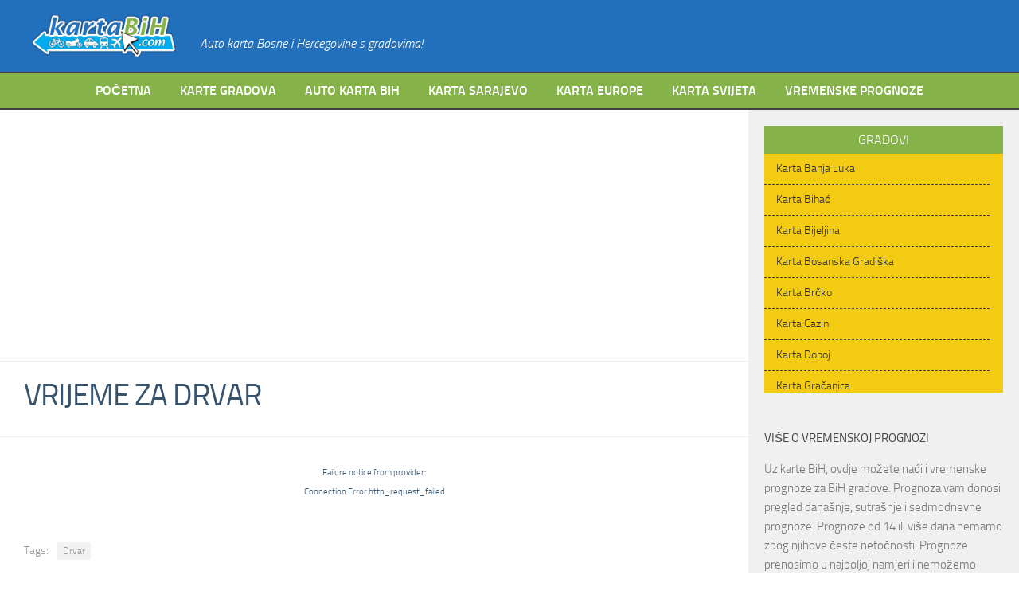

--- FILE ---
content_type: text/html; charset=UTF-8
request_url: http://www.kartabih.com/vrijeme-za-drvar/
body_size: 17383
content:
<!DOCTYPE html> 
<html class="no-js" lang="bs-BA">

<head>
	<meta charset="UTF-8">
	<meta name="viewport" content="width=device-width, initial-scale=1.0">
	<link rel="profile" href="http://gmpg.org/xfn/11">
	<link rel="pingback" href="http://www.kartabih.com/xmlrpc.php">
	
<!-- MapPress Easy Google Maps Version:2.53.2 (http://www.mappresspro.com/mappress) -->
<script type='text/javascript'>mapp = window.mapp || {}; mapp.data = [];</script>
<title>Vrijeme za Drvar &#8211; Karta BiH</title>
<script>document.documentElement.className = document.documentElement.className.replace("no-js","js");</script>
<link rel='dns-prefetch' href='//s.w.org' />
<link rel="alternate" type="application/rss+xml" title="Karta BiH &raquo; novosti" href="http://www.kartabih.com/feed/" />
<link rel="alternate" type="application/rss+xml" title="Karta BiH &raquo;  novosti o komentarima" href="http://www.kartabih.com/comments/feed/" />
		<script type="text/javascript">
			window._wpemojiSettings = {"baseUrl":"https:\/\/s.w.org\/images\/core\/emoji\/12.0.0-1\/72x72\/","ext":".png","svgUrl":"https:\/\/s.w.org\/images\/core\/emoji\/12.0.0-1\/svg\/","svgExt":".svg","source":{"concatemoji":"http:\/\/www.kartabih.com\/wp-includes\/js\/wp-emoji-release.min.js?ver=5.2.21"}};
			!function(e,a,t){var n,r,o,i=a.createElement("canvas"),p=i.getContext&&i.getContext("2d");function s(e,t){var a=String.fromCharCode;p.clearRect(0,0,i.width,i.height),p.fillText(a.apply(this,e),0,0);e=i.toDataURL();return p.clearRect(0,0,i.width,i.height),p.fillText(a.apply(this,t),0,0),e===i.toDataURL()}function c(e){var t=a.createElement("script");t.src=e,t.defer=t.type="text/javascript",a.getElementsByTagName("head")[0].appendChild(t)}for(o=Array("flag","emoji"),t.supports={everything:!0,everythingExceptFlag:!0},r=0;r<o.length;r++)t.supports[o[r]]=function(e){if(!p||!p.fillText)return!1;switch(p.textBaseline="top",p.font="600 32px Arial",e){case"flag":return s([55356,56826,55356,56819],[55356,56826,8203,55356,56819])?!1:!s([55356,57332,56128,56423,56128,56418,56128,56421,56128,56430,56128,56423,56128,56447],[55356,57332,8203,56128,56423,8203,56128,56418,8203,56128,56421,8203,56128,56430,8203,56128,56423,8203,56128,56447]);case"emoji":return!s([55357,56424,55356,57342,8205,55358,56605,8205,55357,56424,55356,57340],[55357,56424,55356,57342,8203,55358,56605,8203,55357,56424,55356,57340])}return!1}(o[r]),t.supports.everything=t.supports.everything&&t.supports[o[r]],"flag"!==o[r]&&(t.supports.everythingExceptFlag=t.supports.everythingExceptFlag&&t.supports[o[r]]);t.supports.everythingExceptFlag=t.supports.everythingExceptFlag&&!t.supports.flag,t.DOMReady=!1,t.readyCallback=function(){t.DOMReady=!0},t.supports.everything||(n=function(){t.readyCallback()},a.addEventListener?(a.addEventListener("DOMContentLoaded",n,!1),e.addEventListener("load",n,!1)):(e.attachEvent("onload",n),a.attachEvent("onreadystatechange",function(){"complete"===a.readyState&&t.readyCallback()})),(n=t.source||{}).concatemoji?c(n.concatemoji):n.wpemoji&&n.twemoji&&(c(n.twemoji),c(n.wpemoji)))}(window,document,window._wpemojiSettings);
		</script>
		<style type="text/css">
img.wp-smiley,
img.emoji {
	display: inline !important;
	border: none !important;
	box-shadow: none !important;
	height: 1em !important;
	width: 1em !important;
	margin: 0 .07em !important;
	vertical-align: -0.1em !important;
	background: none !important;
	padding: 0 !important;
}
</style>
	<link rel='stylesheet' id='dashicons-css'  href='http://www.kartabih.com/wp-includes/css/dashicons.min.css?ver=5.2.21' type='text/css' media='all' />
<link rel='stylesheet' id='thickbox-css'  href='http://www.kartabih.com/wp-includes/js/thickbox/thickbox.css?ver=5.2.21' type='text/css' media='all' />
<link rel='stylesheet' id='wp-block-library-css'  href='http://www.kartabih.com/wp-includes/css/dist/block-library/style.min.css?ver=5.2.21' type='text/css' media='all' />
<link rel='stylesheet' id='mappress-leaflet-css'  href='http://www.kartabih.com/wp-content/plugins/mappress-google-maps-for-wordpress/css/leaflet/leaflet.css?ver=1.4.0' type='text/css' media='all' />
<link rel='stylesheet' id='mappress-css'  href='http://www.kartabih.com/wp-content/plugins/mappress-google-maps-for-wordpress/css/mappress.css?ver=2.53.2' type='text/css' media='all' />
<link rel='stylesheet' id='style-css'  href='http://www.kartabih.com/wp-content/themes/kartasrbijetema/style.css?ver=5.2.21' type='text/css' media='all' />
<link rel='stylesheet' id='responsive-css'  href='http://www.kartabih.com/wp-content/themes/kartasrbijetema/responsive.css?ver=5.2.21' type='text/css' media='all' />
<link rel='stylesheet' id='font-awesome-css'  href='http://www.kartabih.com/wp-content/themes/kartasrbijetema/fonts/font-awesome.min.css?ver=5.2.21' type='text/css' media='all' />
<script type='text/javascript' src='http://www.kartabih.com/wp-includes/js/jquery/jquery.js?ver=1.12.4-wp'></script>
<script type='text/javascript' src='http://www.kartabih.com/wp-includes/js/jquery/jquery-migrate.min.js?ver=1.4.1'></script>
<script type='text/javascript' src='http://www.kartabih.com/wp-content/plugins/wp-forecast/wpf_update.js?ver=9999'></script>
<script type='text/javascript' src='http://www.kartabih.com/wp-content/themes/kartasrbijetema/js/jquery.flexslider.min.js?ver=5.2.21'></script>
<link rel='https://api.w.org/' href='http://www.kartabih.com/wp-json/' />
<link rel="EditURI" type="application/rsd+xml" title="RSD" href="http://www.kartabih.com/xmlrpc.php?rsd" />
<link rel="wlwmanifest" type="application/wlwmanifest+xml" href="http://www.kartabih.com/wp-includes/wlwmanifest.xml" /> 
<link rel='prev' title='Vrijeme za Donji Vakuf' href='http://www.kartabih.com/vrijeme-za-donji-vakuf/' />
<link rel='next' title='Vrijeme za Fojnica' href='http://www.kartabih.com/vrijeme-za-fojnica/' />
<meta name="generator" content="WordPress 5.2.21" />
<link rel='shortlink' href='http://www.kartabih.com/?p=286' />
<link rel="alternate" type="application/json+oembed" href="http://www.kartabih.com/wp-json/oembed/1.0/embed?url=http%3A%2F%2Fwww.kartabih.com%2Fvrijeme-za-drvar%2F" />
<link rel="alternate" type="text/xml+oembed" href="http://www.kartabih.com/wp-json/oembed/1.0/embed?url=http%3A%2F%2Fwww.kartabih.com%2Fvrijeme-za-drvar%2F&#038;format=xml" />
<link rel="stylesheet" id="wp-forecast-css" href="http://www.kartabih.com/wp-content/plugins/wp-forecast/wp-forecast-default.css" type="text/css" media="screen" />
<!--[if lt IE 9]>
<script src="http://www.kartabih.com/wp-content/themes/kartasrbijetema/js/ie/html5.js"></script>
<script src="http://www.kartabih.com/wp-content/themes/kartasrbijetema/js/ie/selectivizr.js"></script>
<![endif]-->
<style type="text/css">
/* Dynamic CSS: For no styles in head, copy and put the css below in your custom.css or child theme's style.css, disable dynamic styles */
.sidebar .widget { padding-left: 20px; padding-right: 20px; padding-top: 20px; }

.search-expand,
#nav-topbar.nav-container { background-color: #85b249; }
@media only screen and (min-width: 720px) {
	#nav-topbar .nav ul { background-color: #85b249; }
}			
				

#header { background-color: #2270bb; }
@media only screen and (min-width: 720px) {
	#nav-header .nav ul { background-color: #2270bb; }
}			
				
#footer-bottom { background-color: #2270bb; }
</style>
	
<!-- Google tag (gtag.js) -->
<script async src="https://www.googletagmanager.com/gtag/js?id=G-ZJQZC7CDEH"></script>
<script>
  window.dataLayer = window.dataLayer || [];
  function gtag(){dataLayer.push(arguments);}
  gtag('js', new Date());

  gtag('config', 'G-ZJQZC7CDEH');
</script>
	
</head>

<body class="post-template-default single single-post postid-286 single-format-standard col-2cl boxed chrome">

<div id="wrapper">

	<header id="header">
	
				
		<div class="container group">
			<div class="container-inner">
				
								<div class="group pad">
					<p class="site-title"><a href="http://www.kartabih.com/" rel="home"><img src="http://www.kartabih.com/wp-content/uploads/2012/02/karta-bih-novi-logo.png" alt="Karta BiH"></a></p>
					<p class="site-description">Auto karta Bosne i Hercegovine s gradovima!</p>									</div>
												
									<nav class="nav-container group" id="nav-footer">
						<div class="nav-toggle"><i class="fa fa-bars"></i></div>
						<div class="nav-text"><!-- put your mobile menu text here --></div>
						<div class="nav-wrap container"><ul id="menu-meni" class="nav container-inner group"><li id="menu-item-81" class="menu-item menu-item-type-post_type menu-item-object-page menu-item-home menu-item-81"><a href="http://www.kartabih.com/">Početna</a></li>
<li id="menu-item-923" class="menu-item menu-item-type-post_type menu-item-object-page menu-item-923"><a href="http://www.kartabih.com/svi-gradovi/">Karte gradova</a></li>
<li id="menu-item-913" class="menu-item menu-item-type-post_type menu-item-object-page menu-item-913"><a href="http://www.kartabih.com/auto-karta-bih/">Auto karta BiH</a></li>
<li id="menu-item-912" class="menu-item menu-item-type-post_type menu-item-object-page menu-item-912"><a href="http://www.kartabih.com/karta-sarajevo/">Karta Sarajevo</a></li>
<li id="menu-item-910" class="menu-item menu-item-type-post_type menu-item-object-page menu-item-910"><a href="http://www.kartabih.com/karta-europe/">Karta Europe</a></li>
<li id="menu-item-911" class="menu-item menu-item-type-post_type menu-item-object-page menu-item-911"><a href="http://www.kartabih.com/karta-svijeta/">Karta Svijeta</a></li>
<li id="menu-item-917" class="menu-item menu-item-type-post_type menu-item-object-page menu-item-917"><a href="http://www.kartabih.com/vremenske-prognoze-gradovi/">Vremenske prognoze</a></li>
</ul></div>
					</nav><!--/#nav-header-->
								
			</div><!--/.container-inner-->
		</div><!--/.container-->
		
	</header><!--/#header-->
	
	<div class="container" id="page">
		<div class="container-inner">			
			<div class="main">



				<div class="main-inner group">
<section class="content">
	
	<div class="page-title pad group">
<script async src="//pagead2.googlesyndication.com/pagead/js/adsbygoogle.js"></script>
<!-- kartabih.com responsive -->
<ins class="adsbygoogle"
     style="display:block"
     data-ad-client="ca-pub-1865696617443158"
     data-ad-slot="2149173982"
     data-ad-format="auto"></ins>
<script>
(adsbygoogle = window.adsbygoogle || []).push({});
</script>
</div>


<div class="page-title pad group">

			<h1 class="post-title">Vrijeme za Drvar</h1>
		
	
</div><!--/.page-title-->	
	<div class="pad group">
		
					<article class="post-286 post type-post status-publish format-standard hentry category-vremenska-prognoza tag-drvar">	
				<div class="post-inner group">
					
										
					<div class="clear"></div>
					
					<div class="entry ">	
						<div class="entry-inner">
							<div class="wp-forecast-curr">
Failure notice from provider:<br />Connection Error:http_request_failed</div>
<div class="wp-forecast-curr">
</div>

<div style="font-size:0px;height:0px;line-height:0px;margin:0;padding:0;clear:both"></div>													</div>
												<div class="clear"></div>				
					</div><!--/.entry-->
					
				</div><!--/.post-inner-->	
			</article><!--/.post-->				
				
		<div class="clear"></div>
		
		<p class="post-tags"><span>Tags:</span> <a href="http://www.kartabih.com/tag/drvar/" rel="tag">Drvar</a></p>		
				
				
				
		
<section id="comments" class="themeform">
	
	
					<!-- comments closed, no comments -->
			
		
	
</section><!--/#comments-->		
	</div><!--/.pad-->

<div class="oglasdno">

</div>
	
</section><!--/.content-->


	<div class="sidebar s1">
		
		<a class="sidebar-toggle" title="Expand Sidebar"><i class="fa icon-sidebar-toggle"></i></a>
		
		<div class="sidebar-content">
			
						
						
						
			<div id="text-15" class="widget widget_text">			<div class="textwidget"><div class="boxside">
	<div class="titlebox">Gradovi</div>
		<div class="list">
<a href="http://www.kartabih.com/karta-banja-luka/" title="Link na Karta Banja Luka">Karta Banja Luka</a>
<a href="http://www.kartabih.com/karta-bihac/" title="Link na Karta Bihać">Karta Bihać</a>
<a href="http://www.kartabih.com/karta-bijeljina/" title="Link na Karta Bijeljina">Karta Bijeljina</a>
<a href="http://www.kartabih.com/karta-bosanska-gradiska/" title="Link na Karta Bosanska Gradiška">Karta Bosanska Gradiška</a>
<a href="http://www.kartabih.com/karta-brcko/" title="Link na Karta Brčko">Karta Brčko</a>
<a href="http://www.kartabih.com/karta-cazin/" title="Link na Karta Cazin">Karta Cazin</a>
<a href="http://www.kartabih.com/karta-doboj/" title="Link na Karta Doboj">Karta Doboj</a>
<a href="http://www.kartabih.com/karta-gracanica/" title="Link na Karta Gračanica">Karta Gračanica</a>
<a href="http://www.kartabih.com/karta-gradacac/" title="Link na Karta Gradačac">Karta Gradačac</a>
<a href="http://www.kartabih.com/karta-ilidza/" title="Link na Karta Ilidža">Karta Ilidža</a>
<a href="http://www.kartabih.com/karta-lukavac/" title="Link na Karta Lukavac">Karta Lukavac</a>
<a href="http://www.kartabih.com/karta-mostar/" title="Link na Karta Mostar">Karta Mostar</a>
<a href="http://www.kartabih.com/karta-sarajevo/" title="Link na Karta Sarajevo">Karta Sarajevo</a>
<a href="http://www.kartabih.com/karta-tesanj/" title="Link na Karta Tešanj">Karta Tešanj</a>
<a href="http://www.kartabih.com/karta-travnik/" title="Link na Karta Travnik">Karta Travnik</a>
<a href="http://www.kartabih.com/karta-tuzla/" title="Link na Karta Tuzla">Karta Tuzla</a>
<a href="http://www.kartabih.com/karta-velika-kladusa/" title="Link na Karta Velika Kladuša">Karta Velika Kladuša</a>
<a href="http://www.kartabih.com/karta-zvornik/" title="Link na Karta Zvornik">Karta Zvornik</a>
<a href="http://www.kartabih.com/karta-zenica/" title="Link na Karta Zenica">Karta Zenica</a>
<a href="http://www.kartabih.com/karta-zivinice/" title="Link na Karta Živinice">Karta Živinice</a>
<a href="http://www.kartabih.com/svi-gradovi/" title="Više gradova BiH">VIŠE GRADOVA</a>
		</div>
</div></div>
		</div><div id="text-10" class="widget widget_text"><h3>Više o vremenskoj prognozi</h3>			<div class="textwidget">Uz karte BiH, ovdje možete naći i vremenske prognoze za BiH gradove. Prognoza vam donosi pregled današnje, sutrašnje i sedmodnevne prognoze. Prognoze od 14 ili više dana nemamo zbog njihove česte netočnosti. Prognoze prenosimo u najboljoj namjeri i nemožemo garantirati za točnost.</div>
		</div><div id="text-14" class="widget widget_text">			<div class="textwidget"><script async src="//pagead2.googlesyndication.com/pagead/js/adsbygoogle.js"></script>
<!-- kartabih.com responsive -->
<ins class="adsbygoogle"
     style="display:block"
     data-ad-client="ca-pub-1865696617443158"
     data-ad-slot="2149173982"
     data-ad-format="auto"></ins>
<script>
(adsbygoogle = window.adsbygoogle || []).push({});
</script></div>
		</div>			
		</div><!--/.sidebar-content-->
		
	</div><!--/.sidebar-->

		

		</div><!--/.main-inner-->

			</div><!--/.main-->			
		</div><!--/.container-inner-->
	</div><!--/.container-->

	<footer id="footer">
		
					
				
		
		
		<section class="container" id="footer-bottom">
			<div class="container-inner">
				
				<div class="pad group">
<p class="footertext">
<strong>© Karta BiH</strong> - Interaktivne karte Bosne i Hercvegovine, većih gradova, općina, naselja. Turističke informacije i lokacije vrijedne posjeta. Vremenske prognoze uz pomoć AccuWeather-a. Sva prava zadržana. <a href="http://www.kartabih.com/o-nama/">O nama</a> | <a href="http://www.kartabih.com/uvijeti-koristenja/">Uvjeti korištenja</a> | <a href="http://www.kartabih.com/kontakt/">Kontakt</a> | <a href="http://www.kartabih.com/sitemap.xml">Sietmap</a></p>
					<div class="grid one-half">
						
												
						<div id="copyright">

															<p> </p>
													</div><!--/#copyright-->
						
												
					</div>
					
					<div class="grid one-half last">	
											</div>
				
				</div><!--/.pad-->
				
			</div><!--/.container-inner-->
		</section><!--/.container-->
		
	</footer><!--/#footer-->

</div><!--/#wrapper-->

<script type='text/javascript'>
/* <![CDATA[ */
var thickboxL10n = {"next":"Sljede\u0107a >","prev":"< Prethodna","image":"Slika","of":"od","close":"Zatvori","noiframes":"Ova mogu\u0107nost zahtjeva inline okvire. Onemogu\u0107ili ste inline okvire ili ih va\u0161 browser ne podr\u017eava.","loadingAnimation":"http:\/\/www.kartabih.com\/wp-includes\/js\/thickbox\/loadingAnimation.gif"};
/* ]]> */
</script>
<script type='text/javascript' src='http://www.kartabih.com/wp-includes/js/thickbox/thickbox.js?ver=3.1-20121105'></script>
<script type='text/javascript' src='http://www.kartabih.com/wp-content/themes/kartasrbijetema/js/jquery.jplayer.min.js?ver=5.2.21'></script>
<script type='text/javascript' src='http://www.kartabih.com/wp-content/themes/kartasrbijetema/js/scripts.js?ver=5.2.21'></script>
<script type='text/javascript' src='http://www.kartabih.com/wp-content/themes/kartasrbijetema/js/jquery.sharrre.min.js?ver=5.2.21'></script>
<script type='text/javascript' src='http://www.kartabih.com/wp-includes/js/wp-embed.min.js?ver=5.2.21'></script>
<!--[if lt IE 9]>
<script src="http://www.kartabih.com/wp-content/themes/kartasrbijetema/js/ie/respond.js"></script>
<![endif]-->
</body>
</html>

--- FILE ---
content_type: text/html; charset=utf-8
request_url: https://www.google.com/recaptcha/api2/aframe
body_size: 268
content:
<!DOCTYPE HTML><html><head><meta http-equiv="content-type" content="text/html; charset=UTF-8"></head><body><script nonce="HB-gCZzJRireOHY10Z1t6A">/** Anti-fraud and anti-abuse applications only. See google.com/recaptcha */ try{var clients={'sodar':'https://pagead2.googlesyndication.com/pagead/sodar?'};window.addEventListener("message",function(a){try{if(a.source===window.parent){var b=JSON.parse(a.data);var c=clients[b['id']];if(c){var d=document.createElement('img');d.src=c+b['params']+'&rc='+(localStorage.getItem("rc::a")?sessionStorage.getItem("rc::b"):"");window.document.body.appendChild(d);sessionStorage.setItem("rc::e",parseInt(sessionStorage.getItem("rc::e")||0)+1);localStorage.setItem("rc::h",'1769780325817');}}}catch(b){}});window.parent.postMessage("_grecaptcha_ready", "*");}catch(b){}</script></body></html>

--- FILE ---
content_type: text/css
request_url: http://www.kartabih.com/wp-content/plugins/wp-forecast/wp-forecast-default.css
body_size: 2826
content:
/* style for forecast data details left side */
div.wp-forecast {
    padding: 0px;

}
/* float:left; BILO GORE!!! */  
  
/* style for current weather data */
div.wp-forecast-curr {
    font-size: 11px; 
    padding: 3px;
    text-align:center;
    margin-left:auto;
    margin-right:auto;
clear:both;

}



/* style for forecast data */
div.wp-forecast-curr-head {
    font-size: 14px; 
	color: #4fb0e8;
	font-weight: bold;
    padding: 3px;
    text-align:center;
    margin-left:auto;
    margin-right:auto;
}

/* style for forecast data details */
div.wp-forecast-curr-block {
    padding: 0px;
    float:left;
}

/* style for forecast data details left side */
div.wp-forecast-curr-left {
    padding: 3px;
    float:left;
}

/* style for forecast data details right side */
div.wp-forecast-curr-right {
    font-size: 15px; 
    font-weight: bold;
	text-align:left;
    padding: 3px;
    float: left; 
    max-width: 180px !important;

}


/* style for current weather data details */
div.wp-forecast-curr-details {
    font-size: 13px; 
    padding: 3px;
    text-align:left;
    float:left;

}

/* style for current weather icon */
img.wp-forecast-curr-left {
    width: 78px;
    padding: 0px;

}


/* style for forecast data */
div.wp-forecast-fc {
    font-size: 12px; 
    padding: 2px;
    text-align:left;
    margin-left:auto;
    margin-right:auto;
    float:left;
	margin-top:15px;


}

/* style for forecast data */
div.wp-forecast-fc-head {
    font-size: 16px; 
    margin-left:auto;
    margin-right:auto;
	color:#4fb0e8;
	font-weight: bold;
	clear:both;

}

/* style for forecast data details */
div.wp-forecast-fc-oneday {
    padding: 0px;

}

/* style for forecast data details */
div.wp-forecast-fc-block {
    padding: 3px;
    float:left;

}
/* style for forecast data details left side */
div.wp-forecast-fc-left {
    font-size: 14px; 
    padding: 3px;
	margin-right:5px;
    text-align:center;
    float: left; 
	font-weight: bold;
	color:#2384b8;
border-style:dotted;
border-width: 1px;
}

/* style for forecast data details right side */
div.wp-forecast-fc-right {
    font-size: 12px; 
    padding: 1px;
    text-align:left; 
    width: 220px;
    float: right; 
border-style:dashed;
margin-top:20px;

}

/* style for forecast weather icon */
img.wp-forecast-fc-left {
    width: 68px;
    padding: 0px;

}


/* style for navigation when using ajax pulldown */
div.wpff_nav {
    font-size: 12px; 
    border: 0px solid;
    padding: 1px;
    text-align:center;
    margin-left:auto;
    margin-right:auto;
    float: left;
    height: 11px;
	color:#4fb0e8;
}

div.wpff_nav:hover {
    color:0066cc;
    text-decoration:underline; 
    cursor:pointer;
}

/* style for selection widget */
div.wpf-selector {
    padding: 5px;
    font-size: 11px;
}

iframe.wpf-iframe {
    border: 0px;
}




--- FILE ---
content_type: text/javascript
request_url: http://www.kartabih.com/wp-content/plugins/wp-forecast/wpf_update.js?ver=9999
body_size: 2074
content:
/*

javascript for ajax like request to update the weather location
and corresponding data on the fly

 */

/* load widget for the first time on this page */
function wpf_load() 
{
    // get cookie
    if(document.cookie){ 
	a = document.cookie;
	cookiename = a.substring(0,a.indexOf('='));
	if(a.indexOf(';') != -1){
	    cookiewert = a.substring(a.indexOf('=')+1,a.indexOf(';'));
	} else {
	    cookiewert = a.substr(a.indexOf('=')+1,a.length);
	}
	// set selected location
	if (cookiename == 'location')
	   document.getElementById("wpf_selector").value = cookiewert;
    }
    // update widget
    wpf_update();
}
/* get the data for the new location */
function wpf_update()
{
    var newloc   = document.getElementById("wpf_selector").value;
    var siteuri  = document.getElementById("wpf_selector_site").value; 
    var language = document.getElementById("wpf_language").value;

    // set cookie with newloc
    var expire = new Date();
    expire = new Date(expire.getTime() +1000*60*60*24*365);
    document.cookie = escape("location=" + newloc) + 
	'; expires='+expire.toGMTString()+';';

    jQuery.get(siteuri + "/wp-forecast-show.php", 
	       { wpfcid: newloc, header: "0" , selector: "1" , language_override: language },
	       function(data){
		   /*
		   var b = data.indexOf(">");
		   var e = data.lastIndexOf("<");
		   data  = data.substring(b + 1, e - 1);
		   */
		   jQuery("div#wp-forecastA").html(data);
	       });
}

/* javascript to rebuild the onLoad event for triggering 
   the first wpf_update call */

//create onDomReady Event
window.onDomReady = initReady;

// Initialize event depending on browser
function initReady(fn)
{
    //W3C-compliant browser
    if(document.addEventListener) {
	document.addEventListener("DOMContentLoaded", fn, false);
    }
    //IE
    else {
	document.onreadystatechange = function(){readyState(fn)}
    }
      }

//IE execute function
function readyState(func)
{
    // DOM is ready
      	if(document.readyState == "interactive" || document.readyState == "complete")
      	{
	    func();
      	}
}